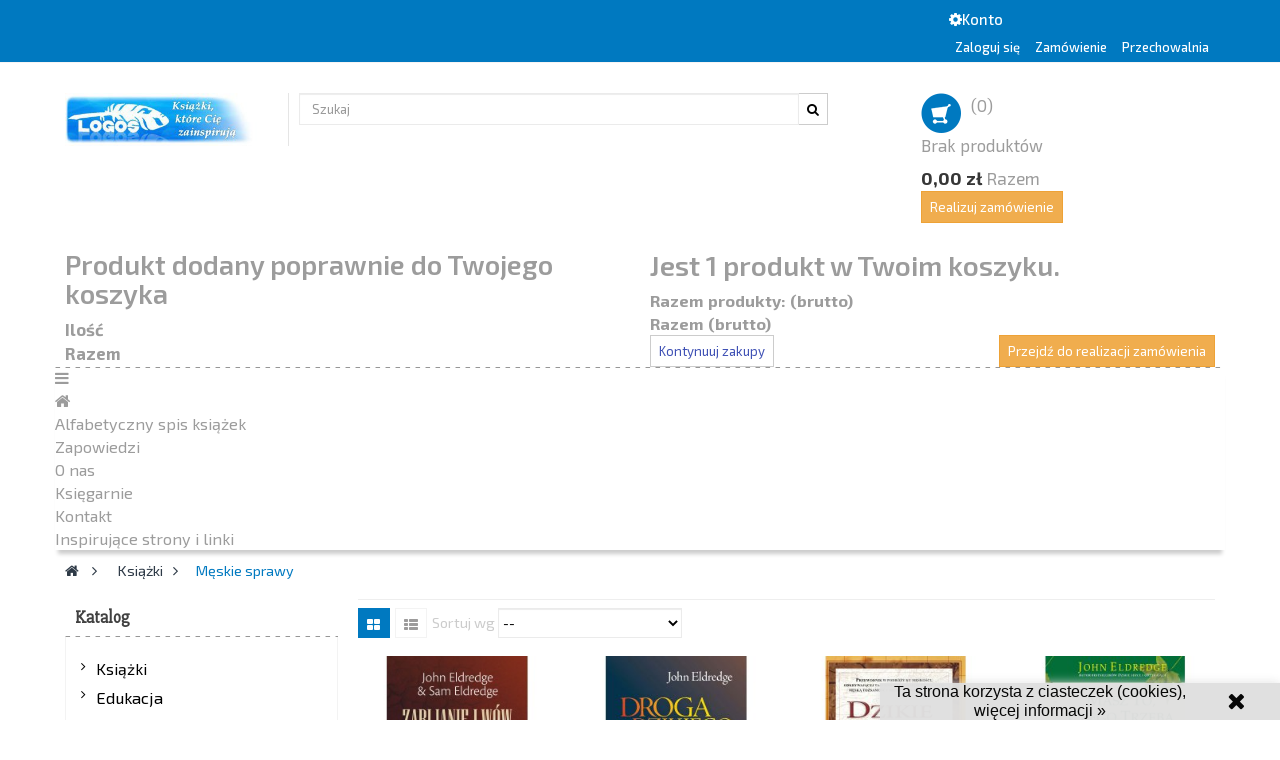

--- FILE ---
content_type: text/html; charset=utf-8
request_url: https://logos.warszawa.pl/11-meskie-sprawy
body_size: 11334
content:
<!DOCTYPE HTML> 
<!--[if lt IE 7]> <html class="no-js lt-ie9 lt-ie8 lt-ie7" lang="pl-pl"><![endif]-->
<!--[if IE 7]><html class="no-js lt-ie9 lt-ie8 ie7" lang="pl-pl"><![endif]-->
<!--[if IE 8]><html class="no-js lt-ie9 ie8" lang="pl-pl"><![endif]-->
<!--[if gt IE 8]> <html class="no-js ie9" lang="pl-pl"><![endif]-->
<html lang="pl-pl"  class="blue" >
	    
	<head>
		<meta charset="utf-8" />
		<title>Męskie sprawy | Logos Oficyna Wydawnicza - Logos Oficyna Wydawnicza</title>
		<meta name="generator" content="PrestaShop" />
		<meta name="robots" content="index,follow" />
<meta name="viewport" content="width=device-width, minimum-scale=0.25, maximum-scale=1.6, initial-scale=1.0" />		<meta name="apple-mobile-web-app-capable" content="yes" /> 
		<link rel="icon" type="image/vnd.microsoft.icon" href="/img/favicon.jpg?1743260928" />
		<link rel="shortcut icon" type="image/x-icon" href="/img/favicon.jpg?1743260928" />
            
				<link rel="stylesheet" href="/themes/ap_office/css/global.css" type="text/css" media="all" />
					<link rel="stylesheet" href="/themes/ap_office/css/autoload/uniform.default.css" type="text/css" media="all" />
					<link rel="stylesheet" href="/js/jquery/plugins/fancybox/jquery.fancybox.css" type="text/css" media="all" />
					<link rel="stylesheet" href="/themes/ap_office/css/product_list.css" type="text/css" media="all" />
					<link rel="stylesheet" href="/themes/ap_office/css/scenes.css" type="text/css" media="all" />
					<link rel="stylesheet" href="/themes/ap_office/css/modules/blockcart/blockcart.css" type="text/css" media="all" />
					<link rel="stylesheet" href="/js/jquery/plugins/bxslider/jquery.bxslider.css" type="text/css" media="all" />
					<link rel="stylesheet" href="/themes/ap_office/css/modules/blockcategories/blockcategories.css" type="text/css" media="all" />
					<link rel="stylesheet" href="/themes/ap_office/css/modules/blockcurrencies/blockcurrencies.css" type="text/css" media="all" />
					<link rel="stylesheet" href="/themes/ap_office/css/modules/blocklanguages/blocklanguages.css" type="text/css" media="all" />
					<link rel="stylesheet" href="/themes/ap_office/css/modules/blockcontact/blockcontact.css" type="text/css" media="all" />
					<link rel="stylesheet" href="/themes/ap_office/css/modules/blocknewsletter/blocknewsletter.css" type="text/css" media="all" />
					<link rel="stylesheet" href="/themes/ap_office/css/modules/blocksearch/blocksearch.css" type="text/css" media="all" />
					<link rel="stylesheet" href="/themes/ap_office/css/modules/blockuserinfo/blockuserinfo.css" type="text/css" media="all" />
					<link rel="stylesheet" href="/themes/ap_office/css/modules/themeconfigurator/css/hooks.css" type="text/css" media="all" />
					<link rel="stylesheet" href="/themes/ap_office/css/modules/blockwishlist/blockwishlist.css" type="text/css" media="all" />
					<link rel="stylesheet" href="/themes/ap_office/css/modules/leomanagewidgets/assets/styles.css" type="text/css" media="all" />
					<link rel="stylesheet" href="/themes/ap_office/css/modules/productcomments/productcomments.css" type="text/css" media="all" />
					<link rel="stylesheet" href="/modules/leomanagewidgets/assets/owl-carousel/owl.carousel.css" type="text/css" media="all" />
					<link rel="stylesheet" href="/modules/leomanagewidgets/assets/owl-carousel/owl.theme.css" type="text/css" media="all" />
					<link rel="stylesheet" href="/themes/ap_office/css/modules/blocktopmenu/css/blocktopmenu.css" type="text/css" media="all" />
					<link rel="stylesheet" href="/themes/ap_office/css/modules/blocktopmenu/css/superfish-modified.css" type="text/css" media="all" />
					<link rel="stylesheet" href="/modules/eservice/css/evopayments.css" type="text/css" media="all" />
					<link rel="stylesheet" href="/themes/ap_office/css/modules/leocustomajax/leocustomajax.css" type="text/css" media="all" />
			
			<script type="text/javascript">/* <![CDATA[ */;var CUSTOMIZE_TEXTFIELD=1;var FancyboxI18nClose='Zamknij';var FancyboxI18nNext='Następny';var FancyboxI18nPrev='Poprzedni';var added_to_wishlist='Dodany do przechowalni.';var ajax_allowed=true;var ajaxsearch=false;var baseDir='https://logos.warszawa.pl/';var baseUri='https://logos.warszawa.pl/';var blocksearch_type='top';var comparator_max_item=0;var comparedProductsIds=[];var contentOnly=false;var customizationIdMessage='Dostosowywanie #';var delete_txt='Usuń';var displayList=false;var evomodule={"baseUrl":"http:\/\/logos.warszawa.pl\/"};var freeProductTranslation='Za darmo!';var freeShippingTranslation='Darmowa wysyłka!';var generated_date=1768923208;var hasDeliveryAddress=false;var id_lang=6;var img_dir='https://logos.warszawa.pl/themes/ap_office/img/';var instantsearch=true;var isGuest=0;var isLogged=0;var isMobile=false;var loggin_required='Musisz się zalogować, aby móc zarządzać listą przechowalni.';var max_item='Nie możesz dodać więcej niż 0 produkt(ów) do porównania';var min_item='Wybierz proszę przynajmniej jeden produkt';var mywishlist_url='https://logos.warszawa.pl/module/blockwishlist/mywishlist';var page_name='category';var priceDisplayMethod=0;var priceDisplayPrecision=2;var quickView=true;var removingLinkText='usuń ten produkt z koszyka';var request='https://logos.warszawa.pl/11-meskie-sprawy';var roundMode=2;var search_url='https://logos.warszawa.pl/search';var static_token='5aad432693b6b991aafc4b0b8ae93dfe';var toBeDetermined='Do ustalenia';var token='3191b157a9268cf6b41aa00d0d14ad73';var usingSecureMode=true;var wishlistProductsIds=false;/* ]]> */</script>
						<script type="text/javascript" src="/js/jquery/jquery-1.11.0.min.js"></script>
						<script type="text/javascript" src="/js/jquery/jquery-migrate-1.2.1.min.js"></script>
						<script type="text/javascript" src="/js/jquery/plugins/jquery.easing.js"></script>
						<script type="text/javascript" src="/js/tools.js"></script>
						<script type="text/javascript" src="/themes/ap_office/js/global.js"></script>
						<script type="text/javascript" src="/themes/ap_office/js/autoload/10-bootstrap.min.js"></script>
						<script type="text/javascript" src="/themes/ap_office/js/autoload/15-jquery.total-storage.min.js"></script>
						<script type="text/javascript" src="/themes/ap_office/js/autoload/15-jquery.uniform-modified.js"></script>
						<script type="text/javascript" src="/js/jquery/plugins/fancybox/jquery.fancybox.js"></script>
						<script type="text/javascript" src="/themes/ap_office/js/category.js"></script>
						<script type="text/javascript" src="/themes/ap_office/js/modules/blockcart/ajax-cart.js"></script>
						<script type="text/javascript" src="/js/jquery/plugins/jquery.scrollTo.js"></script>
						<script type="text/javascript" src="/js/jquery/plugins/jquery.serialScroll.js"></script>
						<script type="text/javascript" src="/js/jquery/plugins/bxslider/jquery.bxslider.js"></script>
						<script type="text/javascript" src="/themes/ap_office/js/tools/treeManagement.js"></script>
						<script type="text/javascript" src="/themes/ap_office/js/modules/blocknewsletter/blocknewsletter.js"></script>
						<script type="text/javascript" src="/themes/ap_office/js/modules/blocksearch/blocksearch.js"></script>
						<script type="text/javascript" src="/themes/ap_office/js/modules/blockwishlist/js/ajax-wishlist.js"></script>
						<script type="text/javascript" src="/modules/leomanagewidgets/assets/script.js"></script>
						<script type="text/javascript" src="/modules/leomanagewidgets/assets/owl-carousel/owl.carousel.js"></script>
						<script type="text/javascript" src="/themes/ap_office/js/modules/blocktopmenu/js/hoverIntent.js"></script>
						<script type="text/javascript" src="/themes/ap_office/js/modules/blocktopmenu/js/superfish-modified.js"></script>
						<script type="text/javascript" src="/themes/ap_office/js/modules/blocktopmenu/js/blocktopmenu.js"></script>
						<script type="text/javascript" src="https://cashierui-api.secure.eservice.com.pl/js/api.js"></script>
						<script type="text/javascript" src="/modules/eservice/js/evopayments.js"></script>
						<script type="text/javascript" src="/modules/leocustomajax/leocustomajax.js"></script>
						<script type="text/javascript" src="/modules/leocustomajax/countdown.js"></script>
							<link rel="stylesheet" type="text/css" href="https://logos.warszawa.pl/themes/ap_office/css/responsive.css"/>
				<link rel="stylesheet" type="text/css" href="https://logos.warszawa.pl/themes/ap_office/css/font-awesome.min.css"/>
		
<script type='text/javascript'>
	
</script>

                                <link rel="stylesheet" href="/themes/ap_office/css/skins/blue/skin.css" type="text/css" media="all" />
                                <link rel="stylesheet" href="/themes/ap_office/css/customize/test33.css" type="text/css" media="all" />
                		                
				                
				<link rel="stylesheet" href="https://fonts.googleapis.com/css?family=Exo+2:400,300,500,400italic,500italic,600,600italic,700,700italic,800" type="text/css" media="all" />
		<link href="https://fonts.googleapis.com/css?family=Slabo+27px" rel='stylesheet' type='text/css'>
		<!--[if IE 8]>
		<script src="https://oss.maxcdn.com/libs/html5shiv/3.7.0/html5shiv.js"></script>
		<script src="https://oss.maxcdn.com/libs/respond.js/1.3.0/respond.min.js"></script>
		<![endif]-->
			</head>
	<body id="category" class="category category-11 category-meskie-sprawy hide-right-column lang_pl fullwidth double-menu">
						<section id="page" data-column="col-xs-12 col-sm-6 col-md-3" data-type="grid">
			<!-- Header -->
			<header id="header">
				<section class="header-container">
					<div id="topbar">
						<div class="banner">
							<div class="container">
								<div class="row">
									
								</div>
							</div>
						</div>
						<div class="nav">
							<div class="container">
								<div class="inner">
										<nav><script type="text/javascript">/* <![CDATA[ */;$(document).ready(function(){if($(window).width()<991){$(".header_user_info").addClass('btn-group');$(".header_user_info .links").addClass('quick-setting dropdown-menu');}
else{$(".header_user_info").removeClass('btn-group');$(".header_user_info .links").removeClass('quick-setting dropdown-menu');}
$(window).resize(function(){if($(window).width()<991){$(".header_user_info").addClass('btn-group');$(".header_user_info .links").addClass('quick-setting dropdown-menu');}
else{$(".header_user_info").removeClass('btn-group');$(".header_user_info .links").removeClass('quick-setting dropdown-menu');}});});/* ]]> */</script><!-- Block user information module NAV  -->
<div class="header_user_info pull-right">
	<div data-toggle="dropdown" class="dropdown-toggle"><i class="fa fa-cog"></i><span>Konto </span></div>	
		<ul class="links">

					<li><a class="login" href="https://logos.warszawa.pl/my-account" rel="nofollow" title="Zaloguj się do konta klienta">
				Zaloguj się
			</a></li>
		
		
		<li class="last"><a href="https://logos.warszawa.pl/quick-order" title="Zamówienie" class="last">Zamówienie</a></li>
		<li class="first">			<a id="wishlist-total" href="https://logos.warszawa.pl/module/blockwishlist/mywishlist" title="Moje przechowalnia">Przechowalnia</a>		</li>
		
		</ul>
	
</div>	</nav>
								</div>
							</div>
						</div>
					</div>
					<div id="header-main">
						<div class="container">
							<div class="inner">
								<div class="row">
									<div id="header_logo" class="col-lg-2-4 col-md-2-4 col-sm-2-4">
										<a href="https://logos.warszawa.pl/" title="Logos Oficyna Wydawnicza">
												<img class="logo img-responsive" src="https://logos.warszawa.pl/img/logos-oficyna-wydawnicza-logo-1422071002.jpg" alt="Logos Oficyna Wydawnicza" width="356" height="88"/>
										</a>
									</div>

										<!-- Block search module TOP -->
<div id="search_block_top" class="col-xs-12 col-sm-12 col-md-9-6 col-lg-7-2 inner">
	<form id="searchbox" method="get" action="//logos.warszawa.pl/search" >
		<div class="input-group">
			<input type="hidden" name="controller" value="search" />
			<input type="hidden" name="orderby" value="position" />
			<input type="hidden" name="orderway" value="desc" />
			<input class="search_query form-control" type="text" id="search_query_top" name="search_query" placeholder="Szukaj" value="" />
			<span class="input-group-btn">
				<button type="submit" name="submit_search" class="btn btn-outline-inverse">
				<span class="button-search fa fa-search"><span class="unvisible">Szukaj</span></span>
			</button></span>
		</div>
	</form>
</div>
<!-- /Block search module TOP --><!-- MODULE Block cart -->
<div class="blockcart_top clearfix col-lg-2-4 col-md-4 col-sm-4 col-xs-12">
	<div id="cart" class="shopping_cart pull-right">
		<div class="media heading">
			<div class="title-cart pull-left">
			</div>
			<div class="cart-inner media-body">
				<a href="https://logos.warszawa.pl/quick-order" title="Pokaż mój koszyk" rel="nofollow">
					<span class="ajax_cart_total unvisible">
											</span>
					<span class="ajax_cart_quantity unvisible">0</span>
					<span class="ajax_cart_product_txt unvisible">przedmiot</span>
					<span class="ajax_cart_product_txt_s unvisible">przedmioty (ów)</span>
					<span class="ajax_cart_no_product">(0)</span>
									</a>
			</div>	
		</div>



					<div class="cart_block block exclusive">
				<div class="block_content">
					<!-- block list of products -->
					<div class="cart_block_list">
												<p class="cart_block_no_products">
							Brak produktów
						</p>
												<div class="cart-prices">
							<div class="cart-prices-line first-line">
								<span class="price cart_block_shipping_cost ajax_cart_shipping_cost unvisible">
																			 Do ustalenia																	</span>
								<span class="unvisible">
									Wysyłka
								</span>
							</div>
																					<div class="cart-prices-line last-line">
								<span class="price cart_block_total ajax_block_cart_total">0,00 zł</span>
								<span>Razem</span>
							</div>
													</div>
						<p class="cart-buttons clearfix">
							<a id="button_order_cart" class="btn btn-warning button-medium button button-small pull-right" href="https://logos.warszawa.pl/quick-order" title="Realizuj zamówienie" rel="nofollow">
								<span>
									Realizuj zamówienie
								</span>
							</a>
						</p>
					</div>
				</div>
			</div><!-- .cart_block -->
			</div>
</div>

	<div id="layer_cart">
		<div class="clearfix">
			<div class="layer_cart_product col-xs-12 col-md-6">
				<span class="cross" title="Zamknij okno"></span>
				<h2>
					<i class="fa fa-ok"></i>Produkt dodany poprawnie do Twojego koszyka
				</h2>
				<div class="product-image-container layer_cart_img">
				</div>
				<div class="layer_cart_product_info">
					<span id="layer_cart_product_title" class="product-name"></span>
					<span id="layer_cart_product_attributes"></span>
					<div>
						<strong class="dark">Ilość</strong>
						<span id="layer_cart_product_quantity"></span>
					</div>
					<div>
						<strong class="dark">Razem</strong>
						<span id="layer_cart_product_price"></span>
					</div>
				</div>
			</div>
			<div class="layer_cart_cart col-xs-12 col-md-6">
				<h2>
					<!-- Plural Case [both cases are needed because page may be updated in Javascript] -->
					<span class="ajax_cart_product_txt_s  unvisible">
						Ilość produktów w Twoim koszyku: <span class="ajax_cart_quantity">0</span>.
					</span>
					<!-- Singular Case [both cases are needed because page may be updated in Javascript] -->
					<span class="ajax_cart_product_txt ">
						Jest 1 produkt w Twoim koszyku.
					</span>
				</h2>
	
				<div class="layer_cart_row">
					<strong class="dark">
						Razem produkty:
																					(brutto)
																		</strong>
					<span class="ajax_block_products_total">
											</span>
				</div>
	
								<div class="layer_cart_row">
					<strong class="dark unvisible">
						Dostawa:&nbsp;(brutto)					</strong>
					<span class="ajax_cart_shipping_cost unvisible">
													 Do ustalenia											</span>
				</div>
								<div class="layer_cart_row">	
					<strong class="dark">
						Razem
																					(brutto)
																		</strong>
					<span class="ajax_block_cart_total">
											</span>
				</div>
				<div class="button-container">	
					<span class="continue btn btn-outline button exclusive-medium" title="Kontynuuj zakupy">
						<span>
							Kontynuuj zakupy
						</span>
					</span>
					<a class="btn btn-warning button pull-right"	href="https://logos.warszawa.pl/quick-order" title="Przejdź do realizacji zamówienia" rel="nofollow">
						<span>
							Przejdź do realizacji zamówienia
						</span>
					</a>	
				</div>
			</div>
		</div>
		<div class="crossseling"></div>
	</div> <!-- #layer_cart -->
	<div class="layer_cart_overlay"></div>

<!-- /MODULE Block cart -->	<!-- Menu -->
	<div id="block_top_menu" class="sf-contener clearfix">
		<div class="cat-title"><i class="fa fa-bars"></i></div>
		<ul class="sf-menu clearfix menu-content">
		<li><a href="../" title="Strona główna"><i class="fa fa-home" aria-hidden="true"></i></a></li>
			<li><a href="https://logos.warszawa.pl/2-ksiazki?orderby=name&amp;orderway=asc&amp;id_category=2&amp;n=60" title="Alfabetyczny spis książek">Alfabetyczny spis książek</a></li>
<li><a href="https://logos.warszawa.pl/5-zapowiedzi" title="Zapowiedzi">Zapowiedzi</a></li>
<li><a href="https://logos.warszawa.pl/content/4-o-nas" title="O nas">O nas</a></li>
<li><a href="https://logos.warszawa.pl/Ksiegarnie" title="Księgarnie">Księgarnie</a></li>
<li><a href="https://logos.warszawa.pl/Kontakt" title="Kontakt">Kontakt</a></li>
<li><a href="https://logos.warszawa.pl/content/7-inspirujace-strony-i-linki" title="Inspirujące strony i linki">Inspirujące strony i linki</a></li>

					</ul>
	</div>
	<!--/ Menu -->

								</div>
							</div>
						</div>
					</div>
				</section>
			</header>
			
			 
			
			
							<div id="breadcrumb" class="clearfix">	
					<div class="container">		
						
<!-- Breadcrumb -->
<div class="breadcrumb clearfix">
	<a class="home" href="https://logos.warszawa.pl/" title="Powr&oacute;t do strony gł&oacute;wnej"><i class="fa fa-home"></i></a>
			<span class="navigation-pipe" >&gt;</span>
					<span class="navigation_page"><a href="https://logos.warszawa.pl/2-ksiazki" title="Książki" data-gg="">Książki</a><span class="navigation-pipe">></span>Męskie sprawy</span>
			</div>
<!-- /Breadcrumb -->			
					</div>
				</div>
						<!-- Content -->
			<section id="columns" class="columns-container">
				<div class="container">
									<div id="top_column">
								
					</div>
									
					<div class="row">
                                                
                         
                                                						<!-- Left -->
<section id="left_column" class="column sidebar col-md-3">
		<!-- Block categories module -->
<div id="categories_block_left" class="block">
	<h4 class="title_block">
		Katalog
	</h4>
	<div class="block_content">
		<ul class="list-block list-group bullet tree ">
												
<li >
	<a href="https://logos.warszawa.pl/2-ksiazki" title="Książki">
		Książki
		<span id="leo-cat-2" style="display:none" class="leo-qty badge pull-right"></span>
	</a>
			<ul>
												
<li >
	<a href="https://logos.warszawa.pl/6-edukacja" title="Edukacja">
		Edukacja
		<span id="leo-cat-6" style="display:none" class="leo-qty badge pull-right"></span>
	</a>
	</li>

																
<li >
	<a href="https://logos.warszawa.pl/7-historyczna" title="Historyczna">
		Historyczna
		<span id="leo-cat-7" style="display:none" class="leo-qty badge pull-right"></span>
	</a>
	</li>

																
<li >
	<a href="https://logos.warszawa.pl/8-kobiece-sprawy" title="Kobiece sprawy">
		Kobiece sprawy
		<span id="leo-cat-8" style="display:none" class="leo-qty badge pull-right"></span>
	</a>
	</li>

																
<li >
	<a href="https://logos.warszawa.pl/9-malzenstwo" title="Małżeństwo">
		Małżeństwo
		<span id="leo-cat-9" style="display:none" class="leo-qty badge pull-right"></span>
	</a>
	</li>

																
<li >
	<a href="https://logos.warszawa.pl/10-mazenia" title="Marzenia">
		Marzenia
		<span id="leo-cat-10" style="display:none" class="leo-qty badge pull-right"></span>
	</a>
	</li>

																
<li >
	<a href="https://logos.warszawa.pl/11-meskie-sprawy" class="selected" title="Męskie sprawy">
		Męskie sprawy
		<span id="leo-cat-11" style="display:none" class="leo-qty badge pull-right"></span>
	</a>
	</li>

																
<li >
	<a href="https://logos.warszawa.pl/12-motywacja" title="Motywacja">
		Motywacja
		<span id="leo-cat-12" style="display:none" class="leo-qty badge pull-right"></span>
	</a>
	</li>

																
<li >
	<a href="https://logos.warszawa.pl/13-new-age" title="New Age">
		New Age
		<span id="leo-cat-13" style="display:none" class="leo-qty badge pull-right"></span>
	</a>
	</li>

																
<li >
	<a href="https://logos.warszawa.pl/14-przywodztwo" title="Przywództwo">
		Przywództwo
		<span id="leo-cat-14" style="display:none" class="leo-qty badge pull-right"></span>
	</a>
	</li>

																
<li >
	<a href="https://logos.warszawa.pl/16-psychologia" title="Psychologia">
		Psychologia
		<span id="leo-cat-16" style="display:none" class="leo-qty badge pull-right"></span>
	</a>
	</li>

																
<li >
	<a href="https://logos.warszawa.pl/17-relacje-z-bogiem" title="Relacje z Bogiem">
		Relacje z Bogiem
		<span id="leo-cat-17" style="display:none" class="leo-qty badge pull-right"></span>
	</a>
	</li>

																
<li >
	<a href="https://logos.warszawa.pl/18-relacje-z-ludzmi" title="Relacje z ludźmi">
		Relacje z ludźmi
		<span id="leo-cat-18" style="display:none" class="leo-qty badge pull-right"></span>
	</a>
	</li>

																
<li >
	<a href="https://logos.warszawa.pl/19-rodzina" title="Rodzina">
		Rodzina
		<span id="leo-cat-19" style="display:none" class="leo-qty badge pull-right"></span>
	</a>
	</li>

																
<li >
	<a href="https://logos.warszawa.pl/20-sprzedaz" title="Sprzedaż">
		Sprzedaż
		<span id="leo-cat-20" style="display:none" class="leo-qty badge pull-right"></span>
	</a>
	</li>

																
<li >
	<a href="https://logos.warszawa.pl/26-rozwoj-osobisty" title="Rozwój osobisty">
		Rozwój osobisty
		<span id="leo-cat-26" style="display:none" class="leo-qty badge pull-right"></span>
	</a>
	</li>

																
<li >
	<a href="https://logos.warszawa.pl/21-sukces" title="Sukces">
		Sukces
		<span id="leo-cat-21" style="display:none" class="leo-qty badge pull-right"></span>
	</a>
	</li>

																
<li >
	<a href="https://logos.warszawa.pl/22-swiadectwo-zycia" title="Świadectwo życia">
		Świadectwo życia
		<span id="leo-cat-22" style="display:none" class="leo-qty badge pull-right"></span>
	</a>
	</li>

																
<li >
	<a href="https://logos.warszawa.pl/23-esej" title="Esej">
		Esej
		<span id="leo-cat-23" style="display:none" class="leo-qty badge pull-right"></span>
	</a>
	</li>

																
<li class="last">
	<a href="https://logos.warszawa.pl/27-zabawa" title="Zabawa">
		Zabawa
		<span id="leo-cat-27" style="display:none" class="leo-qty badge pull-right"></span>
	</a>
	</li>

									</ul>
	</li>

																
<li >
	<a href="https://logos.warszawa.pl/3-audiobooki" title="Audiobooki">
		Audiobooki
		<span id="leo-cat-3" style="display:none" class="leo-qty badge pull-right"></span>
	</a>
	</li>

																
<li >
	<a href="https://logos.warszawa.pl/4-ebooki" title="Ebooki">
		Ebooki
		<span id="leo-cat-4" style="display:none" class="leo-qty badge pull-right"></span>
	</a>
	</li>

																
<li >
	<a href="https://logos.warszawa.pl/5-zapowiedzi" title="Zapowiedzi">
		Zapowiedzi
		<span id="leo-cat-5" style="display:none" class="leo-qty badge pull-right"></span>
	</a>
	</li>

																
<li class="last">
	<a href="https://logos.warszawa.pl/24-wyprzedaz" title="WYPRZEDAŻ">
		WYPRZEDAŻ
		<span id="leo-cat-24" style="display:none" class="leo-qty badge pull-right"></span>
	</a>
	</li>

									</ul>
	</div>
</div>
<!-- /Block categories module -->
<!-- Block manufacturers module -->
<div id="manufacturers_block_left" class="block blockmanufacturer">
	<h4 class="title_block"><a href="https://logos.warszawa.pl/Autorzy" title="Autorzy">Autorzy</a></h4>
	<div class="block_content">
		<ul class="bullet">
					<li class="first_item"><a href="https://logos.warszawa.pl/46_adams-marilee-dr" title="Około Adams Marilee, Dr">Adams Marilee, Dr</a></li>
							<li class="item"><a href="https://logos.warszawa.pl/35_blair-gary" title="Około Blair Gary">Blair Gary</a></li>
							<li class="item"><a href="https://logos.warszawa.pl/7_brown-steve" title="Około Brown Steve">Brown Steve</a></li>
							<li class="item"><a href="https://logos.warszawa.pl/42_burzynski-andrzej" title="Około Burzyński Andrzej">Burzyński Andrzej</a></li>
							<li class="item"><a href="https://logos.warszawa.pl/31_chapman-gary" title="Około Chapman Gary">Chapman Gary</a></li>
							<li class="item"><a href="https://logos.warszawa.pl/52_chapman-gary-freed-dm" title="Około Chapman Gary &amp; Freed D.M.">Chapman Gary &amp; Freed D.M.</a></li>
							<li class="item"><a href="https://logos.warszawa.pl/43_chapman-gary-d-white-paul" title="Około Chapman Gary D. &amp; White Paul ">Chapman Gary D. &amp; White Paul </a></li>
							<li class="item"><a href="https://logos.warszawa.pl/47_cloud-henry-dr" title="Około Cloud Henry, Dr">Cloud Henry, Dr</a></li>
							<li class="item"><a href="https://logos.warszawa.pl/24_cohen-herb" title="Około Cohen Herb">Cohen Herb</a></li>
							<li class="item"><a href="https://logos.warszawa.pl/45_collins-gary-r-dr" title="Około Collins Gary R., Dr">Collins Gary R., Dr</a></li>
							<li class="item"><a href="https://logos.warszawa.pl/4_conway-jim" title="Około Conway Jim">Conway Jim</a></li>
							<li class="item"><a href="https://logos.warszawa.pl/10_crabb-larry-dr" title="Około Crabb Larry, Dr">Crabb Larry, Dr</a></li>
							<li class="item"><a href="https://logos.warszawa.pl/33_demoss-nancy-leigh" title="Około DeMoss Nancy Leigh">DeMoss Nancy Leigh</a></li>
							<li class="item"><a href="https://logos.warszawa.pl/44_demoss-nancy-leigh-gresh-dannah" title="Około DeMoss Nancy Leigh &amp; Gresh Dannah">DeMoss Nancy Leigh &amp; Gresh Dannah</a></li>
							<li class="item"><a href="https://logos.warszawa.pl/34_duncan-todd" title="Około Duncan Todd">Duncan Todd</a></li>
							<li class="item"><a href="https://logos.warszawa.pl/5_eldredge-john" title="Około Eldredge John">Eldredge John</a></li>
							<li class="item"><a href="https://logos.warszawa.pl/23_eldredge-john-stasi" title="Około Eldredge John &amp; Stasi">Eldredge John &amp; Stasi</a></li>
							<li class="item"><a href="https://logos.warszawa.pl/26_eldredge-stasi" title="Około Eldredge Stasi">Eldredge Stasi</a></li>
							<li class="item"><a href="https://logos.warszawa.pl/13_field-david" title="Około Field David">Field David</a></li>
							<li class="item"><a href="https://logos.warszawa.pl/20_galloway-dale" title="Około Galloway Dale">Galloway Dale</a></li>
							<li class="item"><a href="https://logos.warszawa.pl/36_gonzalez-ruben" title="Około Gonzalez Ruben">Gonzalez Ruben</a></li>
							<li class="item"><a href="https://logos.warszawa.pl/11_groothuis-douglas" title="Około Groothuis Douglas">Groothuis Douglas</a></li>
							<li class="item"><a href="https://logos.warszawa.pl/30_hart-archibald" title="Około Hart Archibald">Hart Archibald</a></li>
							<li class="item"><a href="https://logos.warszawa.pl/27_hopkins-tom" title="Około Hopkins Tom">Hopkins Tom</a></li>
							<li class="item"><a href="https://logos.warszawa.pl/57_jia-jiang" title="Około Jia Jiang">Jia Jiang</a></li>
							<li class="item"><a href="https://logos.warszawa.pl/53_joanna-wieczorek" title="Około Joanna Wieczorek">Joanna Wieczorek</a></li>
							<li class="item"><a href="https://logos.warszawa.pl/58_joel-schwartzberg" title="Około Joel Schwartzberg">Joel Schwartzberg</a></li>
							<li class="item"><a href="https://logos.warszawa.pl/12_johnson-barbara" title="Około Johnson Barbara">Johnson Barbara</a></li>
							<li class="item"><a href="https://logos.warszawa.pl/56_justyna-sznurowska" title="Około Justyna Sznurowska">Justyna Sznurowska</a></li>
							<li class="item"><a href="https://logos.warszawa.pl/51_konarzewska-anna" title="Około Konarzewska Anna">Konarzewska Anna</a></li>
							<li class="item"><a href="https://logos.warszawa.pl/50_kot-tomasz" title="Około Kot Tomasz">Kot Tomasz</a></li>
							<li class="item"><a href="https://logos.warszawa.pl/54_larry-winget" title="Około Larry Winget">Larry Winget</a></li>
							<li class="item"><a href="https://logos.warszawa.pl/15_larsson-goran" title="Około Larsson Göran">Larsson Göran</a></li>
							<li class="item"><a href="https://logos.warszawa.pl/2_lewis-cs" title="Około Lewis C.S.">Lewis C.S.</a></li>
							<li class="item"><a href="https://logos.warszawa.pl/37_lindsay-dean" title="Około Lindsay Dean">Lindsay Dean</a></li>
							<li class="item"><a href="https://logos.warszawa.pl/9_littauer-florence" title="Około Littauer Florence">Littauer Florence</a></li>
							<li class="item"><a href="https://logos.warszawa.pl/39_lodi-ken" title="Około Lodi Ken">Lodi Ken</a></li>
							<li class="item"><a href="https://logos.warszawa.pl/1_maxwell-john-c" title="Około Maxwell John C.">Maxwell John C.</a></li>
							<li class="item"><a href="https://logos.warszawa.pl/8_narramore-kevin" title="Około Narramore Kevin">Narramore Kevin</a></li>
							<li class="item"><a href="https://logos.warszawa.pl/25_nierenberg-gerard-i" title="Około Nierenberg Gerard I.">Nierenberg Gerard I.</a></li>
							<li class="item"><a href="https://logos.warszawa.pl/18_peale-norman-yincent" title="Około Peale Norman Yincent">Peale Norman Yincent</a></li>
							<li class="item"><a href="https://logos.warszawa.pl/38_rohn-jim" title="Około Rohn Jim">Rohn Jim</a></li>
							<li class="item"><a href="https://logos.warszawa.pl/29_ron-jenson" title="Około Ron Jenson">Ron Jenson</a></li>
							<li class="item"><a href="https://logos.warszawa.pl/22_rose-colin-i-nicholl-malcolm-j" title="Około Rose Colin i Nicholl Malcolm J.">Rose Colin i Nicholl Malcolm J.</a></li>
							<li class="item"><a href="https://logos.warszawa.pl/16_schuller-robert" title="Około Schuller Robert">Schuller Robert</a></li>
							<li class="item"><a href="https://logos.warszawa.pl/55_shep-hyken" title="Około Shep Hyken">Shep Hyken</a></li>
							<li class="item"><a href="https://logos.warszawa.pl/40_stack-laura" title="Około Stack Laura">Stack Laura</a></li>
							<li class="item"><a href="https://logos.warszawa.pl/48_stone-douglas-heen-sheila" title="Około Stone Douglas &amp; Heen Sheila">Stone Douglas &amp; Heen Sheila</a></li>
							<li class="item"><a href="https://logos.warszawa.pl/3_strohmer-charles" title="Około Strohmer Charles">Strohmer Charles</a></li>
							<li class="item"><a href="https://logos.warszawa.pl/28_thompson-phyllis" title="Około Thompson Phyllis">Thompson Phyllis</a></li>
							<li class="item"><a href="https://logos.warszawa.pl/19_twentier-jerry-d" title="Około Twentier Jerry D.">Twentier Jerry D.</a></li>
							<li class="item"><a href="https://logos.warszawa.pl/17_vitz-paul-c" title="Około Vitz Paul C.">Vitz Paul C.</a></li>
							<li class="item"><a href="https://logos.warszawa.pl/14_waitley-denis" title="Około Waitley Denis">Waitley Denis</a></li>
							<li class="item"><a href="https://logos.warszawa.pl/6_wiersema-fred" title="Około Wiersema Fred">Wiersema Fred</a></li>
							<li class="item"><a href="https://logos.warszawa.pl/32_yamauchi-edwin" title="Około Yamauchi Edwin">Yamauchi Edwin</a></li>
							<li class="item"><a href="https://logos.warszawa.pl/41_zack-devora" title="Około Zack Devora">Zack Devora</a></li>
							<li class="last_item"><a href="https://logos.warszawa.pl/21_ziglar-zig" title="Około Ziglar Zig">Ziglar Zig</a></li>
				</ul>
			</div>
</div>
<!-- /Block manufacturers module -->

</section>
<!-- Center -->
<section id="center_column" class="col-md-9">


  
	

	    					
			<div class="content_sortPagiBar clearfix">
	<div class="sortPagiBar clearfix row">					
			<div class="col-md-10 col-sm-8 col-xs-6">				
				<div class="sort">
				<div class="display hidden-xs pull-left">
	<div id="grid"><a rel="nofollow" href="#" title="Siatka"><i class="fa fa-th-large"></i></a></div>
    <div id="list"><a rel="nofollow" href="#" title="Lista"><i class="fa fa-th-list"></i></a></div>
</div>

<form id="productsSortForm" action="https://logos.warszawa.pl/11-meskie-sprawy" class="productsSortForm form-horizontal pull-left hidden-xs ">
	<div class="select">
		<label for="selectProductSort">Sortuj wg</label>					
		<select class="form-control selectProductSort" id="selectProductSort">
			<option value="date_add:desc" selected="selected">--</option>
							<option value="price:asc" >Cena: od najniższej</option>
				<option value="price:desc" >Cena: od najwyższej</option>
						<option value="name:asc" >Nazwa produktu: od A do Z</option>
			<option value="name:desc" >Nazwa produktu: od Z do A</option>
							<option value="quantity:desc" >W magazynie</option>
						<option value="reference:asc" >Indeks: od najniższego</option>
			<option value="reference:desc" >Indeks: od najwyższego</option>
		</select>
		
	</div>
</form>
<!-- /Sort products -->
			
	
											<!-- nbr product/page -->
		<!-- /nbr product/page -->
									
				</div>
			</div>
			<div class="product-compare col-md-2 col-sm-4 col-xs-6">
				
			</div>
    </div>
</div>

    
	
                    	                	
		
	
	<!-- Products list -->
	<div  class="product_list grid row ">
			
		
		
							
		<div class="ajax_block_product col-sp-12 col-xs-12 col-sm-6 col-md-3 first-in-line				 first-item-of-tablet-line		 last-item-of-mobile-line
				">
			    
<div class="product-container product-block" itemscope itemtype="http://schema.org/Product">
	<div class="left-block">
		<div class="product-image-container image">
		   <div class="leo-more-info" data-idproduct="123"></div>
			<a class="product_img_link"	href="https://logos.warszawa.pl/ksiazki/123-zabijanie-lwow.html" title="Zabijanie lwów" itemprop="url">
				<img class="replace-2x img-responsive" src="https://logos.warszawa.pl/192-home_default/zabijanie-lwow.jpg" alt="Zabijanie lwów - okładka" title="Zabijanie lwów - okładka" itemprop="image" />
				
			</a>
			<div class="action">
										

<a class="btn-tooltip btn btn-outline-inverse addToWishlist wishlistProd_123" href="#" onclick="WishlistCart('wishlist_block_list', 'add', '123', false, 1); return false;" data-toggle="tooltip" title="Dodaj do przechowalni">
		<i class="fa fa-heart"></i>
</a>
									
					
									
											</div>
								</div>
		
		
	</div>
	<div class="right-block">
		<div class="product-meta">
		<h5 itemprop="name" class="name">
								<a class="product-name" href="https://logos.warszawa.pl/ksiazki/123-zabijanie-lwow.html" title="Zabijanie lwów" itemprop="url" >
					Zabijanie lwów
				</a>
			</h5>
							<div itemprop="offers" itemscope itemtype="http://schema.org/Offer" class="content_price">
											<span itemprop="price" class="price product-price">
							52,99 zł						</span>
						<meta itemprop="priceCurrency" content="PLN" />
												
						
									</div>
						
						
						<p class="product-desc" itemprop="description">
				
			</p>
			
						<div class="product-flags">
																				</div>
		

												<div itemprop="offers" itemscope itemtype="http://schema.org/Offer" class="availability">
													<span class="available-now">
								<link itemprop="availability" href="https://schema.org/InStock" />W magazynie							</span>
											</div>
									</div>
		
				<div class="functional-buttons clearfix">				
					<div class="cart">
																														<a class="button ajax_add_to_cart_button btn btn-outline-inverse" href="https://logos.warszawa.pl/Koszyk?add=1&amp;id_product=123&amp;token=5aad432693b6b991aafc4b0b8ae93dfe" rel="nofollow" title="Dodaj do koszyka" data-id-product="123">
										
										<span>Dodaj do koszyka</span>
									</a>
																										</div>
					<div class="view">
					<a itemprop="url" class="button btn btn-outline" href="https://logos.warszawa.pl/ksiazki/123-zabijanie-lwow.html" title="Pokaż">
							<span>Opis</span>
						</a>
					</div>
					
				</div>
	</div>
</div>
<!-- .product-container> -->


		</div>

			
		
		
							
		<div class="ajax_block_product col-sp-12 col-xs-12 col-sm-6 col-md-3				 last-item-of-tablet-line
				 last-item-of-mobile-line
				">
			    
<div class="product-container product-block" itemscope itemtype="http://schema.org/Product">
	<div class="left-block">
		<div class="product-image-container image">
		   <div class="leo-more-info" data-idproduct="109"></div>
			<a class="product_img_link"	href="https://logos.warszawa.pl/ksiazki/109-droga-dzikiego-serca.html" title="Droga dzikiego serca" itemprop="url">
				<img class="replace-2x img-responsive" src="https://logos.warszawa.pl/154-home_default/droga-dzikiego-serca.jpg" alt="Droga dzikiego serca - okładka front" title="Droga dzikiego serca - okładka front" itemprop="image" />
				
			</a>
			<div class="action">
										

<a class="btn-tooltip btn btn-outline-inverse addToWishlist wishlistProd_109" href="#" onclick="WishlistCart('wishlist_block_list', 'add', '109', false, 1); return false;" data-toggle="tooltip" title="Dodaj do przechowalni">
		<i class="fa fa-heart"></i>
</a>
									
					
									
											</div>
								</div>
		
		
	</div>
	<div class="right-block">
		<div class="product-meta">
		<h5 itemprop="name" class="name">
								<a class="product-name" href="https://logos.warszawa.pl/ksiazki/109-droga-dzikiego-serca.html" title="Droga dzikiego serca" itemprop="url" >
					Droga dzikiego serca
				</a>
			</h5>
							<div itemprop="offers" itemscope itemtype="http://schema.org/Offer" class="content_price">
											<span itemprop="price" class="price product-price">
							73,99 zł						</span>
						<meta itemprop="priceCurrency" content="PLN" />
												
						
									</div>
						
						
						<p class="product-desc" itemprop="description">
				
			</p>
			
						<div class="product-flags">
																				</div>
		

												<div itemprop="offers" itemscope itemtype="http://schema.org/Offer" class="availability">
													<span class="available-now">
								<link itemprop="availability" href="https://schema.org/InStock" />W magazynie							</span>
											</div>
									</div>
		
				<div class="functional-buttons clearfix">				
					<div class="cart">
																														<a class="button ajax_add_to_cart_button btn btn-outline-inverse" href="https://logos.warszawa.pl/Koszyk?add=1&amp;id_product=109&amp;token=5aad432693b6b991aafc4b0b8ae93dfe" rel="nofollow" title="Dodaj do koszyka" data-id-product="109">
										
										<span>Dodaj do koszyka</span>
									</a>
																										</div>
					<div class="view">
					<a itemprop="url" class="button btn btn-outline" href="https://logos.warszawa.pl/ksiazki/109-droga-dzikiego-serca.html" title="Pokaż">
							<span>Opis</span>
						</a>
					</div>
					
				</div>
	</div>
</div>
<!-- .product-container> -->


		</div>

			
		
		
							
		<div class="ajax_block_product col-sp-12 col-xs-12 col-sm-6 col-md-3				 first-item-of-tablet-line		 last-item-of-mobile-line
				">
			    
<div class="product-container product-block" itemscope itemtype="http://schema.org/Product">
	<div class="left-block">
		<div class="product-image-container image">
		   <div class="leo-more-info" data-idproduct="68"></div>
			<a class="product_img_link"	href="https://logos.warszawa.pl/ksiazki/68-dzikie-serce-rozwazania-w-drodze.html" title="Dzikie serce - Rozważania w drodze" itemprop="url">
				<img class="replace-2x img-responsive" src="https://logos.warszawa.pl/29-home_default/dzikie-serce-rozwazania-w-drodze.jpg" alt="Dzikie serce - Rozważania w drodze - okładka przód" title="Dzikie serce - Rozważania w drodze - okładka przód" itemprop="image" />
				
			</a>
			<div class="action">
										

<a class="btn-tooltip btn btn-outline-inverse addToWishlist wishlistProd_68" href="#" onclick="WishlistCart('wishlist_block_list', 'add', '68', false, 1); return false;" data-toggle="tooltip" title="Dodaj do przechowalni">
		<i class="fa fa-heart"></i>
</a>
									
					
									
											</div>
								</div>
		
		
	</div>
	<div class="right-block">
		<div class="product-meta">
		<h5 itemprop="name" class="name">
								<a class="product-name" href="https://logos.warszawa.pl/ksiazki/68-dzikie-serce-rozwazania-w-drodze.html" title="Dzikie serce - Rozważania w drodze" itemprop="url" >
					Dzikie serce - Rozważania w drodze
				</a>
			</h5>
							<div itemprop="offers" itemscope itemtype="http://schema.org/Offer" class="content_price">
											<span itemprop="price" class="price product-price">
							49,99 zł						</span>
						<meta itemprop="priceCurrency" content="PLN" />
												
						
									</div>
						
						
						<p class="product-desc" itemprop="description">
				
			</p>
			
						<div class="product-flags">
																				</div>
		

												<div itemprop="offers" itemscope itemtype="http://schema.org/Offer" class="availability">
													<span class="available-now">
								<link itemprop="availability" href="https://schema.org/InStock" />W magazynie							</span>
											</div>
									</div>
		
				<div class="functional-buttons clearfix">				
					<div class="cart">
																														<a class="button ajax_add_to_cart_button btn btn-outline-inverse" href="https://logos.warszawa.pl/Koszyk?add=1&amp;id_product=68&amp;token=5aad432693b6b991aafc4b0b8ae93dfe" rel="nofollow" title="Dodaj do koszyka" data-id-product="68">
										
										<span>Dodaj do koszyka</span>
									</a>
																										</div>
					<div class="view">
					<a itemprop="url" class="button btn btn-outline" href="https://logos.warszawa.pl/ksiazki/68-dzikie-serce-rozwazania-w-drodze.html" title="Pokaż">
							<span>Opis</span>
						</a>
					</div>
					
				</div>
	</div>
</div>
<!-- .product-container> -->


		</div>

			
		
		
							
		<div class="ajax_block_product col-sp-12 col-xs-12 col-sm-6 col-md-3 last-in-line
						 last-item-of-tablet-line
				 last-item-of-mobile-line
				">
			    
<div class="product-container product-block" itemscope itemtype="http://schema.org/Product">
	<div class="left-block">
		<div class="product-image-container image">
		   <div class="leo-more-info" data-idproduct="67"></div>
			<a class="product_img_link"	href="https://logos.warszawa.pl/ksiazki/67-masz-to-czego-trzeba-co-powinien-wiedziec-kazdy-ojciec.html" title="Masz to, czego trzeba. Co powinien wiedzieć każdy ojciec" itemprop="url">
				<img class="replace-2x img-responsive" src="https://logos.warszawa.pl/31-home_default/masz-to-czego-trzeba-co-powinien-wiedziec-kazdy-ojciec.jpg" alt="Masz to, czego trzeba - okładka przód" title="Masz to, czego trzeba - okładka przód" itemprop="image" />
				
			</a>
			<div class="action">
										

<a class="btn-tooltip btn btn-outline-inverse addToWishlist wishlistProd_67" href="#" onclick="WishlistCart('wishlist_block_list', 'add', '67', false, 1); return false;" data-toggle="tooltip" title="Dodaj do przechowalni">
		<i class="fa fa-heart"></i>
</a>
									
					
									
											</div>
								</div>
		
		
	</div>
	<div class="right-block">
		<div class="product-meta">
		<h5 itemprop="name" class="name">
								<a class="product-name" href="https://logos.warszawa.pl/ksiazki/67-masz-to-czego-trzeba-co-powinien-wiedziec-kazdy-ojciec.html" title="Masz to, czego trzeba. Co powinien wiedzieć każdy ojciec" itemprop="url" >
					Masz to, czego trzeba. Co powinien wiedzieć każdy ojciec
				</a>
			</h5>
							<div itemprop="offers" itemscope itemtype="http://schema.org/Offer" class="content_price">
											<span itemprop="price" class="price product-price">
							25,99 zł						</span>
						<meta itemprop="priceCurrency" content="PLN" />
												
						
									</div>
						
						
						<p class="product-desc" itemprop="description">
				
			</p>
			
						<div class="product-flags">
																				</div>
		

												<div itemprop="offers" itemscope itemtype="http://schema.org/Offer" class="availability">
													<span class="out-of-stock">
								<link itemprop="availability" href="https://schema.org/OutOfStock" />Brak w magazynie
							</span>
											</div>
									</div>
		
				<div class="functional-buttons clearfix">				
					<div class="cart">
																					<div class="ajax_add_to_cart_button btn disabled btn-outline-inverse" title="Brak w magazynie" >
									
									<span>Brak w magazynie</span>
								</div>
																		</div>
					<div class="view">
					<a itemprop="url" class="button btn btn-outline" href="https://logos.warszawa.pl/ksiazki/67-masz-to-czego-trzeba-co-powinien-wiedziec-kazdy-ojciec.html" title="Pokaż">
							<span>Opis</span>
						</a>
					</div>
					
				</div>
	</div>
</div>
<!-- .product-container> -->


		</div>

			
		
		
							
		<div class="ajax_block_product col-sp-12 col-xs-12 col-sm-6 col-md-3 first-in-line		 last-line		 first-item-of-tablet-line		 last-item-of-mobile-line
				 last-mobile-line">
			    
<div class="product-container product-block" itemscope itemtype="http://schema.org/Product">
	<div class="left-block">
		<div class="product-image-container image">
		   <div class="leo-more-info" data-idproduct="8"></div>
			<a class="product_img_link"	href="https://logos.warszawa.pl/ksiazki/8-dzikie-serce-cwiczenia-w-drodze.html" title="Dzikie serce - ćwiczenia w drodze" itemprop="url">
				<img class="replace-2x img-responsive" src="https://logos.warszawa.pl/69-home_default/dzikie-serce-cwiczenia-w-drodze.jpg" alt="Dzikie serce - ćwiczenia w drodze" title="Dzikie serce - ćwiczenia w drodze" itemprop="image" />
				
			</a>
			<div class="action">
										

<a class="btn-tooltip btn btn-outline-inverse addToWishlist wishlistProd_8" href="#" onclick="WishlistCart('wishlist_block_list', 'add', '8', false, 1); return false;" data-toggle="tooltip" title="Dodaj do przechowalni">
		<i class="fa fa-heart"></i>
</a>
									
					
									
											</div>
								</div>
		
		
	</div>
	<div class="right-block">
		<div class="product-meta">
		<h5 itemprop="name" class="name">
								<a class="product-name" href="https://logos.warszawa.pl/ksiazki/8-dzikie-serce-cwiczenia-w-drodze.html" title="Dzikie serce - ćwiczenia w drodze" itemprop="url" >
					Dzikie serce - ćwiczenia w drodze
				</a>
			</h5>
							<div itemprop="offers" itemscope itemtype="http://schema.org/Offer" class="content_price">
											<span itemprop="price" class="price product-price">
							74,99 zł						</span>
						<meta itemprop="priceCurrency" content="PLN" />
												
						
									</div>
						
						
						<p class="product-desc" itemprop="description">
				
			</p>
			
						<div class="product-flags">
																				</div>
		

												<div itemprop="offers" itemscope itemtype="http://schema.org/Offer" class="availability">
													<span class="available-now">
								<link itemprop="availability" href="https://schema.org/InStock" />W magazynie							</span>
											</div>
									</div>
		
				<div class="functional-buttons clearfix">				
					<div class="cart">
																														<a class="button ajax_add_to_cart_button btn btn-outline-inverse" href="https://logos.warszawa.pl/Koszyk?add=1&amp;id_product=8&amp;token=5aad432693b6b991aafc4b0b8ae93dfe" rel="nofollow" title="Dodaj do koszyka" data-id-product="8">
										
										<span>Dodaj do koszyka</span>
									</a>
																										</div>
					<div class="view">
					<a itemprop="url" class="button btn btn-outline" href="https://logos.warszawa.pl/ksiazki/8-dzikie-serce-cwiczenia-w-drodze.html" title="Pokaż">
							<span>Opis</span>
						</a>
					</div>
					
				</div>
	</div>
</div>
<!-- .product-container> -->


		</div>

		</div>






<div class="content_sortPagiBar">
	<div class="bottom-pagination-content clearfix row">
		<div class="col-md-10 col-sm-8 col-xs-6">
			
	
												<!-- Pagination -->
	<div id="pagination_bottom" class="pagination clearfix pull-left">
	    			</div>
    <div class="product-count pull-right">
    	        	                        	                        	Pokazuje 1 - 5 z 5 element&oacute;w
		    </div>
	<!-- /Pagination -->

		</div>
		<div class="product-compare col-md-2 col-sm-4 col-xs-6">
			
		</div>
	</div>
</div>

											</section>


                	</div>
				</div>
            </section>
<!-- Footer -->
            			<footer id="footer" class="footer-container">
                                <section id="leo-footer-center" class="footer-center">
					<div class="container"> 
						<div class="inner">			
							
								
            <div class="row" 
                    >
            
                                                                                    <div class="widget col-lg-3 col-md-3 col-sm-4 col-xs-6 col-sp-12"
                            >
                                                                                                	<!-- MODULE Block footer -->
	<section class="footer-block block" id="block_various_links_footer">
		<h4 class="title_block">Informacja</h4>
		<ul class="toggle-footer list-group bullet">
							<li class="item">
					<a href="https://logos.warszawa.pl/Promocje" title="Promocje">
						Promocje
					</a>
				</li>
									<li class="item">
				<a href="https://logos.warszawa.pl/nowosci" title="Nowości">
					Nowości
				</a>
			</li>
										<li class="item">
					<a href="https://logos.warszawa.pl/Bestsellery" title="Bestsellery">
						Bestsellery
					</a>
				</li>
										<li class="item">
					<a href="https://logos.warszawa.pl/Ksiegarnie" title="Księgarnie">
						Księgarnie
					</a>
				</li>
									<li class="item">
				<a href="https://logos.warszawa.pl/Kontakt" title="Kontakt z nami">
					Kontakt z nami
				</a>
			</li>
															<li class="item">
						<a href="https://logos.warszawa.pl/content/1-koszty-i-czas-dostawy" title="Koszty i czas dostawy">
							Koszty i czas dostawy
						</a>
					</li>
																<li class="item">
						<a href="https://logos.warszawa.pl/content/4-o-nas" title="O nas">
							O nas
						</a>
					</li>
																<li class="item">
						<a href="https://logos.warszawa.pl/content/6-polityka-prywatnosci-i-cookies" title="Polityka prywatności i cookies">
							Polityka prywatności i cookies
						</a>
					</li>
																<li class="item">
						<a href="https://logos.warszawa.pl/content/8-informacja-o-przetwarzaniu-danych" title="Informacja o przetwarzaniu danych">
							Informacja o przetwarzaniu danych
						</a>
					</li>
													<li>
				<a href="https://logos.warszawa.pl/sitemap" title="Mapa strony">
					Mapa strony
				</a>
			</li>
								</ul>
		
	</section>
	<!-- /MODULE Block footer -->
                                                                                    </div>
                                                                                <div class="widget col-lg-3 col-md-3 col-sm-2 col-xs-6 col-sp-12"
                            >
                                                                                                <!-- Block tags module -->
<div id="tags_block_left" class="block tags_block black nobackground">
	<h4 class="title_block">
		Tagi
	</h4>
	<div class="block_content">
									<a 
				class="tag_level0 first_item"
				href="https://logos.warszawa.pl/search?tag=kobieta" 
				title="Więcej o kobieta" 
				>
					kobieta
				</a>
							<a 
				class="tag_level0 item"
				href="https://logos.warszawa.pl/search?tag=duchowo%C5%9B%C4%87" 
				title="Więcej o duchowość" 
				>
					duchowość
				</a>
							<a 
				class="tag_level0 item"
				href="https://logos.warszawa.pl/search?tag=Lewis+C.S." 
				title="Więcej o Lewis C.S." 
				>
					Lewis C.S.
				</a>
							<a 
				class="tag_level0 item"
				href="https://logos.warszawa.pl/search?tag=b%C3%B3g" 
				title="Więcej o bóg" 
				>
					bóg
				</a>
							<a 
				class="tag_level0 item"
				href="https://logos.warszawa.pl/search?tag=rasa" 
				title="Więcej o rasa" 
				>
					rasa
				</a>
							<a 
				class="tag_level0 item"
				href="https://logos.warszawa.pl/search?tag=cz%C5%82owiek" 
				title="Więcej o człowiek" 
				>
					człowiek
				</a>
							<a 
				class="tag_level1 item"
				href="https://logos.warszawa.pl/search?tag=rozw%C3%B3j" 
				title="Więcej o rozwój" 
				>
					rozwój
				</a>
							<a 
				class="tag_level1 item"
				href="https://logos.warszawa.pl/search?tag=biznes" 
				title="Więcej o biznes" 
				>
					biznes
				</a>
							<a 
				class="tag_level1 item"
				href="https://logos.warszawa.pl/search?tag=sukcesfinansowy" 
				title="Więcej o sukcesfinansowy" 
				>
					sukcesfinansowy
				</a>
							<a 
				class="tag_level1 last_item"
				href="https://logos.warszawa.pl/search?tag=Larry+Winget" 
				title="Więcej o Larry Winget" 
				>
					Larry Winget
				</a>
						</div>
</div>
<!-- /Block tags module -->
                                                                                    </div>
                                                                                <div class="widget col-lg-6 col-md-6 col-sm-6 col-xs-6 col-sp-12"
                            >
                                                                                                <!-- MODULE Block contact infos -->
<section id="block_contact_infos" class="footer-block block">
	<div>
        <h4 class="title_block">Kontakt z nami</h4>
        <ul class="toggle-footer">
            <p>Oficyna Wydawnicza Logos Tomasz Sznurowski</p>
                             <li>
                    <i class="fa fa-phone"></i>Telefon: 
                    <p>22 793 09 04 lub 609 680 132</p>
                </li>
                                    	<li>
            		<i class="fa fa-map-marker"></i>Adres: 
                    <p>Logos Oficyna Wydawnicza, ul. Szekspira 4/386 
01-913 Warszawa
Polska</p>
            	</li>
                       
                        	<li>
            		<i class="fa fa-envelope"></i>E-mail: 
            		<p><a href="&#109;&#97;&#105;&#108;&#116;&#111;&#58;%6c%6f%67%6f%73@%6c%6f%67%6f%73.%77%61%72%73%7a%61%77%61.%70%6c" >&#x6c;&#x6f;&#x67;&#x6f;&#x73;&#x40;&#x6c;&#x6f;&#x67;&#x6f;&#x73;&#x2e;&#x77;&#x61;&#x72;&#x73;&#x7a;&#x61;&#x77;&#x61;&#x2e;&#x70;&#x6c;</a></p>
            	</li>
                    </ul>
    </div>
</section>
<!-- /MODULE Block contact infos -->
                                                                                    </div>
                                                        </div><script type="text/javascript">/* <![CDATA[ */;var leoOption={productNumber:1,productInfo:0,productTran:1,productCdown:1,productColor:1,}
$(document).ready(function(){var leoCustomAjax=new $.LeoCustomAjax();leoCustomAjax.processAjax();});/* ]]> */</script><script>/* <![CDATA[ */;function setcook(){var nazwa='cookie_ue';var wartosc='1';var expire=new Date();expire.setMonth(expire.getMonth()+12);document.cookie=nazwa+"="+escape(wartosc)+";path=/;"+((expire==null)?"":("; expires="+expire.toGMTString()))}
function closeUeNotify(){$('#cookieNotice').animate({bottom:'-200px'},2500,function(){$('#cookieNotice').hide();});setcook();};/* ]]> */</script><style>
    
    .closeFontAwesome:before {
        content: "\f00d";
        font-family: "FontAwesome";
        display: inline-block;
        font-size: 23px;
        line-height: 23px;
        color: #000000;
        padding-right: 15px;
        cursor: pointer;
    }

    .closeButtonNormal {
     display: block; 
        text-align: center;
        padding: 2px 5px;
        border-radius: 2px;
        color: #FFFFFF;
        background: #FF0000;
        cursor: pointer;
    }

    #cookieNotice p {
        margin: 0px;
        padding: 0px;
    }


    #cookieNoticeContent {
    
        
    }

    
</style>
<div id="cookieNotice" style=" width: 100%; position: fixed; bottom:0px; box-shadow: 0px 0 10px 0 #E0E0E0; background: #E0E0E0; z-index: 9999; font-size: 14px; line-height: 1.3em; max-width: 400px; font-family: arial; right: 0px; text-align:center; color:#FFF; opacity: 0.97 ">
    <div id="cookieNoticeContent" style="position:relative; margin:auto; width:100%; display:block;">
        <table style="width:100%;">
            <tr>
                                <td style="text-align:center;">
                    <span style="color: #000000;">Ta strona korzysta z ciasteczek (cookies),</span> <a href="https://logos.warszawa.pl/content/6-polityka-prywatnosci-i-cookies"><span style="color: #000000;">więcej informacji &raquo;</span></a>
                </td>
                                    <td style="width:80px; vertical-align:middle; padding-right:20px; text-align:right;">
                                                    <span class="closeFontAwesome" onclick="closeUeNotify()"></span>
                                            </td>
                            </tr>
            <tr>
                            </tr>
        </table>
    </div>
</div>
							
						</div> 
					</div>
				</section><!-- #footercenter -->
                					<section id="leo-footer-bottom" class="footer-bottom">
						<div class="container">
							<div class="inner">			
								
									
            <div class="row" 
                    >
            
                                                                                    <div class="widget col-lg-12 col-md-12 col-sm-12 col-xs-12 col-sp-12"
                            >
                                                                                                
<div class="widget-html block">
		<h4 class="title_block">
		Zadzwoń do nas:
	</h4>
		<div class="block_content">
		<p><span style="font-size: 28px;">telefon: <a href="tel:22 793 09 04">22 793 09 04</a> lub <a href="tel:609 680 132">609 680 132</a></span></p>
	</div>
</div>
                                                                    
<div class="widget-html block">
		<h4 class="title_block">
		Numer konta bankowego
	</h4>
		<div class="block_content">
		<p><span style="font-size: 28px;">51 1090 1014 0000 0000 0301 4357</span></p>
	</div>
</div>
                                                                                    </div>
                                                        </div>
    
								
							</div>
						</div>
					</section><!-- #footerbottom -->
                				<section id="footernav" class="footer-nav">
					<div class="container">
						<div class="inner">							
																					
						</div>
					</div>
				</section>
            </footer><!-- .footer-container -->
		</section><!-- #page -->
<script defer src="https://static.cloudflareinsights.com/beacon.min.js/vcd15cbe7772f49c399c6a5babf22c1241717689176015" integrity="sha512-ZpsOmlRQV6y907TI0dKBHq9Md29nnaEIPlkf84rnaERnq6zvWvPUqr2ft8M1aS28oN72PdrCzSjY4U6VaAw1EQ==" data-cf-beacon='{"version":"2024.11.0","token":"11b99f5a206b4a39ba0c5b1575023b61","r":1,"server_timing":{"name":{"cfCacheStatus":true,"cfEdge":true,"cfExtPri":true,"cfL4":true,"cfOrigin":true,"cfSpeedBrain":true},"location_startswith":null}}' crossorigin="anonymous"></script>
</body></html>

--- FILE ---
content_type: text/css
request_url: https://logos.warszawa.pl/themes/ap_office/css/responsive.css
body_size: 489
content:
/**
 * Web Application Prefix Apply For Making Owner Styles
 */
/**
 *   Blocks Layout Selectors 
 */
/**
 * Product Item Selectors
 */
/***********************************************************************/
/**
* Transition-timing-function property@mixin 
*/
/*background RGBA
============================================*/
/****/
/* RIGHT TO LEFT */
/** CHECKOUT BY STEP */
/*  
 * LAYOUT VARIABLES 
 */
@media (max-width: 1196px) and (min-width: 992px) {
  .editortool .label-customize {
    display: none;
  }
}
@media (min-width: 1200px) {
  #guestTracking .form-group {
    overflow: hidden;
  }
  #guestTracking .form-group i {
    padding-left: 10px;
  }
  .rtl #guestTracking .form-group i {
    padding-right: 10px;
    padding-left: inherit;
  }
  #guestTracking .form-control {
    float: left;
  }
  .rtl #guestTracking .form-control {
    float: right;
  }
  #guestTracking label {
    float: left;
    clear: both;
    width: 100%;
  }
  .rtl #guestTracking label {
    float: right;
  }
}
@media (max-width: 1199px) {
  .zoomdiv {
    display: none !important;
  }

  .blockcart_top {
    margin-top: 0;
    border-left: none;
  }
  .rtl .blockcart_top {
    border-right: none;
    border-left: inherit;
  }
}
@media (max-width: 991px) {
  .header_user_info .dropdown-toggle {
    display: block;
  }

  ul.links li a {
    margin: 0;
  }

  .dropdown-menu > li > a {
    padding: 3px 6px;
  }
  .dropdown-menu > li > a:hover, .dropdown-menu > li > a:focus {
    background: none;
  }

  .pull-right > .dropdown-menu {
    right: 0;
    left: auto !important;
  }

  #search_block_top {
    margin-bottom: 10px;
  }

  .blockcart_top {
    margin-bottom: 10px;
    padding-top: 10px;
    padding-bottom: 5px;
  }
}
@media (max-width: 767px) {
  .sf-menu {
    text-align: left;
  }
  .rtl .sf-menu {
    text-align: right;
  }

  .sf-menu > li {
    display: block;
  }

  .sf-menu > li > ul > li.category-thumbnail > div {
    width: 100%;
  }

  header .g-dropdown {
    position: relative;
  }
  header .g-dropdown .groupe-btn {
    padding: 5px;
    float: left;
    cursor: pointer;
  }
  .rtl header .g-dropdown .groupe-btn {
    float: right;
  }
  header .g-dropdown ul.links li {
    display: block;
  }

  #header-main .inner {
    text-align: center;
  }
  #header-main .container > .inner {
    padding-top: 10px;
    padding-bottom: 20px;
  }
  #header-main #header_logo {
    margin-bottom: 10px;
    margin-top: 10px;
  }
  #header-main #header_logo a {
    display: inline-block;
  }

  #header_logo {
    margin: 20px 0 40px;
  }

  #send_friend_form {
    width: 280px;
  }

  .product-block .quick-view {
    display: none;
  }

  #thumbs_list li img {
    display: inline-block;
  }

  #footer #newsletter_block_left .block_content {
    margin-bottom: 20px;
  }
}
@media (max-width: 480px) {
  .content_scene_cat_bg .image {
    float: none;
    margin-right: 0;
  }
  .rtl .content_scene_cat_bg .image {
    margin-left: 0;
    margin-right: inherit;
  }

  #cart .heading {
    display: inline-block;
  }

  .box-services {
    display: none;
  }

  .product-block .functional-buttons {
    left: 0;
  }

  #layer_cart .layer_cart_cart .button-container {
    text-align: center;
  }

  #layer_cart .layer_cart_cart .button-container .btn {
    float: none!important;
    margin-bottom: 10px;
  }
}
@media (max-width: 479px) {
  #header-main #header_logo a {
    max-width: 100%;
  }
}


--- FILE ---
content_type: text/css
request_url: https://logos.warszawa.pl/themes/ap_office/css/skins/blue/skin.css
body_size: 1572
content:
/**
 * Web Application Prefix Apply For Making Owner Styles
 */
/**
 *   Blocks Layout Selectors 
 */
/**
 * Product Item Selectors
 */
/***********************************************************************/
/**
* Transition-timing-function property@mixin 
*/
/*background RGBA
============================================*/
/****/
/* RIGHT TO LEFT */
/** CHECKOUT BY STEP */
/*  
 * LAYOUT VARIABLES 
 */
a {
  color: black;
}
a:hover, a:focus {
  color: #0079c0;
}

.product-label.new-label {
  background: #0079c0;
}

.btn-outline-inverse {
  color: white;
  background-color: #8bc954;
  border-color: #8bc954;
}
.btn-outline-inverse:hover, .btn-outline-inverse:focus, .btn-outline-inverse:active, .btn-outline-inverse.active {
  color: white;
  background-color: #71b238;
  border-color: #71b238;
}
.open .btn-outline-inverse.dropdown-toggle {
  color: white;
  background-color: #fff;
  border-color: #ccc;
}
.btn-outline-inverse:active, .btn-outline-inverse.active {
  background-image: none;
}
.open .btn-outline-inverse.dropdown-toggle {
  background-image: none;
}
.btn-outline-inverse.disabled, .btn-outline-inverse.disabled:hover, .btn-outline-inverse.disabled:focus, .btn-outline-inverse.disabled:active, .btn-outline-inverse.disabled.active, .btn-outline-inverse[disabled], .btn-outline-inverse[disabled]:hover, .btn-outline-inverse[disabled]:focus, .btn-outline-inverse[disabled]:active, .btn-outline-inverse[disabled].active, fieldset[disabled] .btn-outline-inverse, fieldset[disabled] .btn-outline-inverse:hover, fieldset[disabled] .btn-outline-inverse:focus, fieldset[disabled] .btn-outline-inverse:active, fieldset[disabled] .btn-outline-inverse.active {
  background-color: #0079c0;
  border-color: #0079c0;
}
.btn-outline-inverse .badge {
  color: #0079c0;
  background-color: white;
}

.btn-outline {
  color: #3f51b5;
  background-color: #fff;
  border-color: #ccc;  
}
.btn-outline:hover, .btn-outline:focus, .btn-outline:active, .btn-outline.active {
  color: #3f51b5;
  background-color: rgba(158, 158, 158, 0.2);
  border-color: rgba(158, 158, 158, 0.2);
}
.open .btn-outline.dropdown-toggle {
  color: white;
  background-color: #0079c0;
  border-color: #0079c0;
}
.btn-outline:active, .btn-outline.active {
  background-image: none;
}
.open .btn-outline.dropdown-toggle {
  background-image: none;
}
.btn-outline.disabled, .btn-outline.disabled:hover, .btn-outline.disabled:focus, .btn-outline.disabled:active, .btn-outline.disabled.active, .btn-outline[disabled], .btn-outline[disabled]:hover, .btn-outline[disabled]:focus, .btn-outline[disabled]:active, .btn-outline[disabled].active, fieldset[disabled] .btn-outline, fieldset[disabled] .btn-outline:hover, fieldset[disabled] .btn-outline:focus, fieldset[disabled] .btn-outline:active, fieldset[disabled] .btn-outline.active {
  background-color: #8bc954;
  border-color: #8bc954;
}
.btn-outline .badge {
  color: #8bc954;
  background-color: white;
}

.block-default {
  border-color: #dddddd;
}
.block-default .title_block {
  color: #333333;
  background-color: whitesmoke;
  border-color: #dddddd;
}
.block-default .title_block a {
  color: #333333;
}
.block-default .title_block + .block-collapse .block_content {
  border-top-color: #dddddd;
}
.block-default > .block-footer + .block-collapse .block-body {
  border-bottom-color: #dddddd;
}

.block-primary {
  border-color: #f8d48e;
}
.block-primary .title_block {
  color: white;
  background-color: #f8d48e;
  border-color: #f8d48e;
}
.block-primary .title_block a {
  color: white;
}
.block-primary .title_block + .block-collapse .block_content {
  border-top-color: #f8d48e;
}
.block-primary > .block-footer + .block-collapse .block-body {
  border-bottom-color: #f8d48e;
}

.block-success {
  border-color: #d6e9c6;
}
.block-success .title_block {
  color: #3c763d;
  background-color: #dff0d8;
  border-color: #d6e9c6;
}
.block-success .title_block a {
  color: #3c763d;
}
.block-success .title_block + .block-collapse .block_content {
  border-top-color: #d6e9c6;
}
.block-success > .block-footer + .block-collapse .block-body {
  border-bottom-color: #d6e9c6;
}

.block-info {
  border-color: #bce8f1;
}
.block-info .title_block {
  color: #31708f;
  background-color: #d9edf7;
  border-color: #bce8f1;
}
.block-info .title_block a {
  color: #31708f;
}
.block-info .title_block + .block-collapse .block_content {
  border-top-color: #bce8f1;
}
.block-info > .block-footer + .block-collapse .block-body {
  border-bottom-color: #bce8f1;
}

.block-warning {
  border-color: #faebcc;
}
.block-warning .title_block {
  color: #8a6d3b;
  background-color: #fcf8e3;
  border-color: #faebcc;
}
.block-warning .title_block a {
  color: #8a6d3b;
}
.block-warning .title_block + .block-collapse .block_content {
  border-top-color: #faebcc;
}
.block-warning > .block-footer + .block-collapse .block-body {
  border-bottom-color: #faebcc;
}

.block-danger {
  border-color: #ebccd1;
}
.block-danger .title_block {
  color: #a94442;
  background-color: #f2dede;
  border-color: #ebccd1;
}
.block-danger .title_block a {
  color: #a94442;
}
.block-danger .title_block + .block-collapse .block_content {
  border-top-color: #ebccd1;
}
.block-danger > .block-footer + .block-collapse .block-body {
  border-bottom-color: #ebccd1;
}

.block-highlighted .title_block {
  color: #0079c0;
}

.block_content .carousel-control {
  color: black;
}
.block_content .carousel-control:hover {
  color: #0079c0;
}

#topbar {
  border-bottom: 1px solid #f6f4f4;
  background: #0079c0;
}
#topbar .container > .inner {
  background: #0079c0;
  color: white;
}
#topbar .container > .inner a {
  color: white;
}
#topbar .container > .inner a:hover {
  color: white;
}
#topbar .links-outline a {
  color: white;
}
#topbar .btn-group .quick-setting a {
  color: black;
}
#topbar .btn-group .quick-setting a:hover {
  color: #0079c0;
}

#header-main {
  background: white;
}
#header-main .container > .inner {
  background: white;
  color: #9c9c9c;
}
#header-main .container > .inner a {
  color: #9c9c9c;
}
#header-main .container > .inner a:hover {
  color: #0079c0;
}

#leo-mainnav {
  background: white;
  border-top: 1px solid #e4e4e4;
  border-bottom: 1px solid #e4e4e4;
}
#leo-mainnav .container > .inner {
  background: white;
  color: #9c9c9c;
}
#leo-mainnav .container > .inner a {
  color: #9c9c9c;
}
#leo-mainnav .container > .inner a:hover {
  color: #0079c0;
}

.footer-top .container {
  background: #0079c0;
}

.footer-center .container > .inner a:hover {
  color: #0079c0;
}

.footer-nav {
  background: #0079c0;
}
.footer-nav .container > .inner {
  background: #0079c0;
}

#social_block ul li a {
  color: #7bbade;
}
#social_block ul li a:before {
  border: 2px solid #7bbade;
}

.socialsharing_product .btn-facebook, .socialsharing_product .btn-twitter, .socialsharing_product .btn-google-plus, .socialsharing_product .btn-pinterest {
  background-color: white;
}
.socialsharing_product .btn-facebook:hover, .socialsharing_product .btn-twitter:hover, .socialsharing_product .btn-google-plus:hover, .socialsharing_product .btn-pinterest:hover {
  color: #0079c0;
}
.socialsharing_product .btn-facebook i:hover, .socialsharing_product .btn-twitter i:hover, .socialsharing_product .btn-google-plus i:hover, .socialsharing_product .btn-pinterest i:hover {
  color: #0079c0;
}

.bullet.bullet-icon li a:hover:before {
  background: #0079c0;
}

.box-services:hover h4 {
  color: #0079c0;
}

.block .nav-pills > li.active > a, .block .nav-pills > li.active > a:hover, .block .nav-pills > li.active > a:focus {
  background-color: #0079c0;
}
.block .nav-pills > li.active > a:before {
  color: #0079c0;
}

.content_sortPagiBar .display .selected a {
  background-color: #0079c0;
  border: 1px solid #0079c0;
}
.content_sortPagiBar .display .selected a .fa {
  color: white;
}

table#product_comparison .remove a:hover {
  color: #0079c0;
}

.pagination > .active > a, .pagination > .active > a:hover, .pagination > .active > a:focus,
.pagination > .active > span,
.pagination > .active > span:hover,
.pagination > .active > span:focus {
  background-color: #0079c0;
  border-color: #0079c0;
}
.pagination > li > a, .pagination > li > span {
  color: #0079c0;
}
.pagination > li > a:hover, .pagination > li > a:focus, .pagination > li > span:hover, .pagination > li > span:focus {
  color: #0079c0;
}

.breadcrumb {
  color: #0079c0;
}
.breadcrumb a:hover {
  color: #0079c0;
}

#cart h4 {
  color: #0079c0;
}
#cart .title-cart {
  background: url(img/cart.png) no-repeat scroll left center transparent;
  width: 40px;
  height: 40px;
}

.custhtmlcarosel .carousel-control {
  background: #0089da;
  border: 1px solid #7bbade;
}

.sf-menu > li.sfHover > a, .sf-menu > li.sfHover > a:hover, .sf-menu > li.sfHoverForce > a, .sf-menu > li.sfHoverForce > a:hover {
  color: #0079c0 !important;
}
.sf-menu > li > a:hover, .sf-menu > li > a:focus, .sf-menu > li > a:active {
  color: #0079c0 !important;
}

.sf-menu li li li a:hover {
  color: #0079c0 !important;
}

.carousel-indicators li.active {
  background: #0079c0;
}

.item-container .blog-viewmore a, .item-container .blog-title a:hover {
  color: #0079c0;
}

.product-block .name a:hover {
  color: #0079c0;
}

#off-canvas-nav .offcanvas-mainnav {
  background-color: #0079c0;
}
#search_block_top .btn-outline-inverse {  color: black;  background-color: #fff;  border-color: #ccc;}.btn-tooltip {  color: white;  background-color: rgb(255, 64, 129);  border-color: rgb(255, 64, 129);}.btn-tooltip:hover, .btn-tooltip:active {  color: rgb(255, 64, 129);  background-color: white;  border-color: white;}